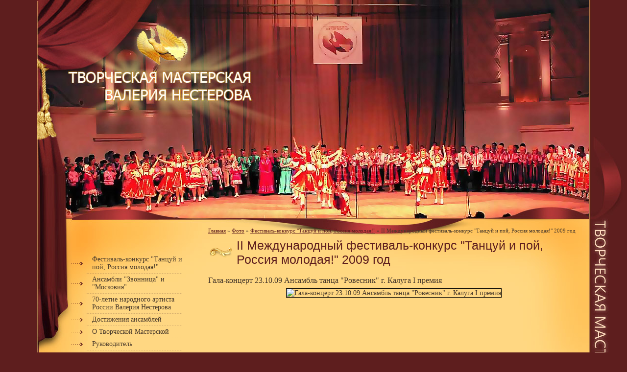

--- FILE ---
content_type: text/html; charset=utf-8
request_url: http://masternesterov.ru/festival-konkurs_tancuipoi?view=526765
body_size: 5605
content:
<html>
<head>
<meta name="robots" content="index,follow">
<meta http-equiv="Content-Type" content="text/html; charset=UTF-8">
<meta name="description" content=" Гала-концерт 23.10.09 Ансамбль танца &quot;Ровесник&quot; г. Калуга I премия  | II Международный фестиваль-конкурс &amp;quot;Танцуй и пой, Россия молодая!&amp;quot; 2009">
<meta name="keywords" content=" Гала-концерт 23.10.09 Ансамбль танца &quot;Ровесник&quot; г. Калуга I премия  | II Международный фестиваль-конкурс &amp;quot;Танцуй и пой, Россия молодая!&amp;quot; 2009">
<title> Гала-концерт 23.10.09 Ансамбль танца &quot;Ровесник&quot; г. Калуга I премия  | II Международный фестиваль-конкурс &amp;quot;Танцуй и пой, Россия молодая!&amp;quot; 2009</title>
<link href="/t/v9/images/styles.css" rel="stylesheet" type="text/css">
<!--[if lte IE 6]>
<style>
#png {behavior: url(/t/v9/images/iepngfix.htc)}
</style>
<![endif]--> 

<script type='text/javascript' src='/shared/highslide-4.1.9/highslide-full.packed.js'></script>
<script type='text/javascript'>
hs.graphicsDir = '/shared/highslide-4.1.9/graphics/';
hs.outlineType = null;
hs.showCredits = false;
hs.lang={cssDirection:'ltr',loadingText:'Загрузка...',loadingTitle:'Кликните чтобы отменить',focusTitle:'Нажмите чтобы перенести вперёд',fullExpandTitle:'Увеличить',fullExpandText:'Полноэкранный',previousText:'Предыдущий',previousTitle:'Назад (стрелка влево)',nextText:'Далее',nextTitle:'Далее (стрелка вправо)',moveTitle:'Передвинуть',moveText:'Передвинуть',closeText:'Закрыть',closeTitle:'Закрыть (Esc)',resizeTitle:'Восстановить размер',playText:'Слайд-шоу',playTitle:'Слайд-шоу (пробел)',pauseText:'Пауза',pauseTitle:'Приостановить слайд-шоу (пробел)',number:'Изображение %1/%2',restoreTitle:'Нажмите чтобы посмотреть картинку, используйте мышь для перетаскивания. Используйте клавиши вперёд и назад'};
</script>
<link rel='stylesheet' type='text/css' href='/shared/highslide/highslide.css'/>
<link rel='stylesheet' type='text/css' href='/shared/highslide/style1.css'/>
<!--[if IE 6]>
<link rel='stylesheet' type='text/css' href='/shared/highslide-4.1.9/highslide-ie6.css'/>
<![endif]-->


            <!-- 46b9544ffa2e5e73c3c971fe2ede35a5 -->
            <script src='/shared/s3/js/lang/ru.js'></script>
            <script src='/shared/s3/js/common.min.js'></script>
        <link rel='stylesheet' type='text/css' href='/shared/s3/css/calendar.css' /><link rel='stylesheet' type='text/css' href='/shared/highslide-4.1.13/highslide.min.css'/>
<script type='text/javascript' src='/shared/highslide-4.1.13/highslide.packed.js'></script>
<script type='text/javascript'>
hs.graphicsDir = '/shared/highslide-4.1.13/graphics/';
hs.outlineType = null;
hs.showCredits = false;
hs.lang={cssDirection:'ltr',loadingText:'Загрузка...',loadingTitle:'Кликните чтобы отменить',focusTitle:'Нажмите чтобы перенести вперёд',fullExpandTitle:'Увеличить',fullExpandText:'Полноэкранный',previousText:'Предыдущий',previousTitle:'Назад (стрелка влево)',nextText:'Далее',nextTitle:'Далее (стрелка вправо)',moveTitle:'Передвинуть',moveText:'Передвинуть',closeText:'Закрыть',closeTitle:'Закрыть (Esc)',resizeTitle:'Восстановить размер',playText:'Слайд-шоу',playTitle:'Слайд-шоу (пробел)',pauseText:'Пауза',pauseTitle:'Приостановить слайд-шоу (пробел)',number:'Изображение %1/%2',restoreTitle:'Нажмите чтобы посмотреть картинку, используйте мышь для перетаскивания. Используйте клавиши вперёд и назад'};</script>
<link rel="icon" href="/favicon.ico" type="image/x-icon">
<link rel="canonical" href="http://masternesterov.ru/festival-konkurs_tancuipoi">



</head>

<body style="margin:0; padding:0; background:#5E1E1E">
<table width="100%" border="0" cellspacing="0" cellpadding="0" style="height:100%">
  <tr>
   <td><div><img src="/t/v9/images/spacer.gif" width="1" height="1160"></div></td>
    <td width="1127" valign="top"><table width="100%" border="0" cellspacing="0" cellpadding="0" style="height:100%">
  <tr>
    <td width="64" valign="top" style="background:url(/t/v9/images/ll_bb.gif) right repeat-y #FFD782"><div style="height:1024px" id="l_t"><img src="/t/v9/images/spacer.gif" width="1" height="1"></div></td>
    <td valign="top"><table width="100%" border="0" cellspacing="0" cellpadding="0" style="height:100%">
  <tr>
    <td height="448" id="top_01"><div id="top_02"><div id="top_03"><div id="top_04"><ul id="menutop">
</ul></div></div></div></td>
  </tr>
  <tr>
    <td valign="top" id="c_back"><table width="100%" border="0" cellspacing="0" cellpadding="0">
  <tr>
    <td width="260" valign="top"><table width="260" border="0" cellspacing="0" cellpadding="0">
  <tr>
    <td><ul id="menu">
        <li class="m">
    <a  href="/festival-konkurs_tan1">Фестиваль-конкурс "Танцуй и пой, Россия молодая!"</a></li>
    <li class="dash" id="png"><img src="/t/v9/images/spacer.gif" width="1" height="1"></li>
        <li class="m">
    <a  href="/moskoviya-zvonnica-vgtrk">Ансамбли "Звонница" и "Московия"</a></li>
    <li class="dash" id="png"><img src="/t/v9/images/spacer.gif" width="1" height="1"></li>
        <li class="m">
    <a  href="/70-letie-valeriya-nesterova">70-летие народного артиста России Валерия Нестерова</a></li>
    <li class="dash" id="png"><img src="/t/v9/images/spacer.gif" width="1" height="1"></li>
        <li class="m">
    <a  href="/dostizheniya">Достижения ансамблей</a></li>
    <li class="dash" id="png"><img src="/t/v9/images/spacer.gif" width="1" height="1"></li>
        <li class="m">
    <a  href="/o_tvorcheskoy_masterskoy">О Творческой Мастерской</a></li>
    <li class="dash" id="png"><img src="/t/v9/images/spacer.gif" width="1" height="1"></li>
        <li class="m">
    <a  href="/rukovoditel">Руководитель</a></li>
    <li class="dash" id="png"><img src="/t/v9/images/spacer.gif" width="1" height="1"></li>
        <li class="m">
    <a  href="/foto">Фото</a></li>
    <li class="dash" id="png"><img src="/t/v9/images/spacer.gif" width="1" height="1"></li>
        <li class="m">
    <a  href="/video">Видео</a></li>
    <li class="dash" id="png"><img src="/t/v9/images/spacer.gif" width="1" height="1"></li>
        <li class="m">
    <a  href="/1-chast-iz-arhiva-nesterova">1 часть.  75 лет В.К.Нестерову</a></li>
    <li class="dash" id="png"><img src="/t/v9/images/spacer.gif" width="1" height="1"></li>
        <li class="m">
    <a  href="/videoarhiv_nesterova">2 часть. Из архива народного артиста России, профессора В. К. Нестерова.</a></li>
    <li class="dash" id="png"><img src="/t/v9/images/spacer.gif" width="1" height="1"></li>
        <li class="m">
    <a  href="/2-chast-k-50-letiyu-tvorcheskoy-deyatelnosti-v-k-nesterova">3 часть. Из архива народного артиста России, профессора В. К. Нестерова</a></li>
    <li class="dash" id="png"><img src="/t/v9/images/spacer.gif" width="1" height="1"></li>
        <li class="m">
    <a  href="/gostevaya">Гостевая</a></li>
    <li class="dash" id="png"><img src="/t/v9/images/spacer.gif" width="1" height="1"></li>
        <li class="m">
    <a  href="/kontakty">Контакты</a></li>
    <li class="dash" id="png"><img src="/t/v9/images/spacer.gif" width="1" height="1"></li>
        <li class="m">
    <a  href="/news">Новости, объявления</a></li>
    <li class="dash" id="png"><img src="/t/v9/images/spacer.gif" width="1" height="1"></li>
        <li class="m">
    <a  href="/kniga_v.k._nesterova">"Русский народный танец" Книга В.К. Нестерова</a></li>
    <li class="dash" id="png"><img src="/t/v9/images/spacer.gif" width="1" height="1"></li>
        </ul></td>
  </tr>
  <tr>
    <td height="47" id="search_back" valign="top" style="padding:19px 0 0 21px"><form action="/search" style="margin:0px" method="GET" name="" id="">
      <table width="0%" border="0" cellspacing="0" cellpadding="0">
        <tr>
          <td><input name="search" type="text"  class="search" onClick="this.value='';" value="" /></td>
          <td><img src="/t/v9/images/spacer.gif" width="2" height="1"></td>
          <td><input name="image" type="image"  src="/t/v9/images/search.gif" tppabs="/t/v9/images/search.gif" align="middle" width="45" height="17"></td>
        </tr>
      </table>
    <re-captcha data-captcha="recaptcha"
     data-name="captcha"
     data-sitekey="6LcNwrMcAAAAAOCVMf8ZlES6oZipbnEgI-K9C8ld"
     data-lang="ru"
     data-rsize="invisible"
     data-type="image"
     data-theme="light"></re-captcha></form></td>
  </tr>
  <tr>
    <td valign="top" class="news">
<h1 class="name" id="png">Новости</h1>
<p style="margin:3px 0;"><span style="font-size:12px">07.11.2024г.</span></p>
<p style="margin:8px 0;"><p><strong><span style="color:#660000;"><span style="font-size:11pt;">Приглашаем детей<br />
от 4&nbsp;до 18 лет<br />
стать участниками вокально-хореографического ансамбля &quot;МОСКОВИЯ&quot;<br />
и ансамбля &quot;ЗВОННИЦА&quot;<br />
под руководством<br />
народного артиста России,<br />
профессора<br />
Валерия Кузьмича Нестерова!<br />
Вас ждут: народные песни, танцы, игры, хороводы, концерты, фестивали, гастроли, новые друзья, интереснейшая творческая жизнь!<br />
Подробно об ансамблях на странице</span>&nbsp;</span><br />
<span style="font-size:12pt;"><a href="/moskoviya-zvonnica-vgtrk"><span style="color:#f1c40f;"><span style="background-color:#800000;">Ансамбль &quot;Звонница&quot; и &quot;Московия&quot;</span></span></a></span></strong><br />
<span style="color:#660000;"><strong><span style="font-size:11pt;">Телефон для справок:&nbsp;</span><br />
<span style="font-size:13pt;"><strong>8-910-441-41-35.</strong></span></strong></span></p>

<p>&nbsp;</p></p>
<p style="margin:1px 0;" align="right"><a href="/news?view=55424403">Подробнее...</a></p>
<p style="margin:3px 0;"><span style="font-size:12px">06.11.2024г.</span></p>
<p style="margin:8px 0;"><p><font color="#660000"><span style="caret-color: rgb(102, 0, 0); font-size: 17.33333396911621px;"><b>В разделе&nbsp;<a href="/ubilei_nesterov">Навстречу 75-летию народного артиста России Валерия Нестерова</a><br />
Юбилейный концерт,&nbsp;</b></span></font><span style="color:#663300;"><span style="font-size:12pt;"><strong>посвященный 75-летию со Дня рождения народного артиста России Валерия Нестерова, в&nbsp;рамках XVIII международного фестиваля-конкурса &quot;Танцуй и пой, Россия молодая!&quot; состоится&nbsp;19 января 2025 г. в г. Москве.&nbsp;</strong></span></span></p>

<p>&nbsp;</p></p>
<p style="margin:1px 0;" align="right"><a href="/news?view=3716903">Подробнее...</a></p>
    </td>
  </tr>
</table>
</td>
    <td valign="top"><table width="100%" border="0" cellspacing="0" cellpadding="0">
  <tr>
    <td height="700" valign="top" class="bodycontent"><div class="bodypath">
<a href="/">Главная</a> &raquo; <a href="/foto">Фото</a> &raquo; <a href="/festival_konkurs">Фестиваль-конкурс "Танцуй и пой, Россия молодая!"</a> &raquo; II Международный фестиваль-конкурс "Танцуй и пой, Россия молодая!" 2009 год</div><h1 class="pagename" id="png">II Международный фестиваль-конкурс "Танцуй и пой, Россия молодая!" 2009 год</h1>
<h3> Гала-концерт 23.10.09 Ансамбль танца &quot;Ровесник&quot; г. Калуга I премия </h3>

<div style="text-align:center; overflow:hidden;"><img src="/d/1822978_7.jpg" class="highslide" onclick="hs.expand(this,{src:'/d/img_7802.jpg'});" alt=" Гала-концерт 23.10.09 Ансамбль танца &quot;Ровесник&quot; г. Калуга I премия " style="border:1px solid black" /></div>

<br clear="all" /><br />



<br clear="all" /><br />


</td>
  </tr>
</table>
</td>
  </tr>
</table>
</td>
  </tr>
</table>
</td>
  </tr>
  <tr>
    <td style="background:url(/t/v9/images/ll_bb.gif) right repeat-y #FFBA64"><img src="/t/v9/images/spacer.gif" width="1" height="1"></td>
    <td height="93" id="bottom_bg"><table width="100%" border="0" cellspacing="0" cellpadding="0">
  <tr>
    <td align="center" class="small" width="306"><!-- begin of Top100 code -->
<script id="top100Counter" type="text/javascript" src="http://counter.rambler.ru/top100.jcn?1792682"></script><noscript><img src="http://counter.rambler.ru/top100.cnt?1792682" alt="" width="1" height="1" border="0"/></noscript>
<!-- end of Top100 code -->
<!-- begin of Top100 logo -->
<a href="http://top100.rambler.ru/home?id=1792682" target="_blank"><img src="http://top100-images.rambler.ru/top100/w8.gif" alt="Rambler's Top100" width="88" height="31" border="0" /></a>
<!-- end of Top100 logo -->

<!--Rating@Mail.ru counter-->
<script language="javascript" type="text/javascript"><!--
d=document;var a='';a+=';r='+escape(d.referrer);js=10;//--></script>
<script language="javascript1.1" type="text/javascript"><!--
a+=';j='+navigator.javaEnabled();js=11;//--></script>
<script language="javascript1.2" type="text/javascript"><!--
s=screen;a+=';s='+s.width+'*'+s.height;
a+=';d='+(s.colorDepth?s.colorDepth:s.pixelDepth);js=12;//--></script>
<script language="javascript1.3" type="text/javascript"><!--
js=13;//--></script><script language="javascript" type="text/javascript"><!--
d.write('<a href="http://top.mail.ru/jump?from=1660067" target="_top">'+
'<img src="http://d4.c5.b9.a1.top.mail.ru/counter?id=1660067;t=67;js='+js+
a+';rand='+Math.random()+'" alt="Рейтинг@Mail.ru" border="0" '+
'height="31" width="38"><\/a>');if(11<js)d.write('<'+'!-- ');//--></script>
<noscript><a target="_top" href="http://top.mail.ru/jump?from=1660067">
<img src="http://d4.c5.b9.a1.top.mail.ru/counter?js=na;id=1660067;t=67" 
height="31" width="38" border="0" alt="Рейтинг@Mail.ru"></a></noscript>
<script language="javascript" type="text/javascript"><!--
if(11<js)d.write('--'+'>');//--></script>
<!--// Rating@Mail.ru counter-->


<!--LiveInternet counter--><script type="text/javascript"><!--
document.write("<a href='http://www.liveinternet.ru/click' "+
"target=_blank><img src='http://counter.yadro.ru/hit?t52.5;r"+
escape(document.referrer)+((typeof(screen)=="undefined")?"":
";s"+screen.width+"*"+screen.height+"*"+(screen.colorDepth?
screen.colorDepth:screen.pixelDepth))+";u"+escape(document.URL)+
";"+Math.random()+
"' alt='' title='LiveInternet: показано число просмотров и"+
" посетителей за 24 часа' "+
"border='0' width='88' height='31'><\/a>")
//--></script><!--/LiveInternet-->
<!--__INFO2026-01-21 01:01:04INFO__-->
&nbsp;</td>
    <td width="393"><img src="/t/v9/images/bot_name.jpg" width="393" height="93"></td>
    <td  align="center"><table width="0%" border="0" cellspacing="0" cellpadding="0">
  <tr>
    <td style="padding-right:24px"><span class="copyright">&copy; 2009 Творческая Мастерская Валерия Нестерова<br><span style='font-size:14px;' class='copyright'><!--noindex-->Поддержка. <span style="text-decoration:underline; cursor: pointer;" onclick="javascript:window.open('https://megagr'+'oup.ru/?utm_referrer='+location.hostname)" class="copyright">Разработка сайтов</span> в Megagroup.<!--/noindex--></span></span></td>
    <td><img src="/t/v9/images/mega.gif" width="30" height="31"></td>
  </tr>
</table>
</td>
  </tr>
</table>
</td>
  </tr>
  <tr>
    <td bgcolor="#FFBA64"><img src="/t/v9/images/spacer.gif" width="1" height="1"></td><td bgcolor="#FFBA64"><img src="/t/v9/images/spacer.gif" width="980" height="1"></td></tr>
</table>
</td>
    <td valign="top" style="background:url(/t/v9/images/rr_bb.gif) left repeat-y"><div id="r_t"><div id="words"><img src="/t/v9/images/spacer.gif" width="1" height="1160"></div></div></td>
  </tr>
</table>


<!-- assets.bottom -->
<!-- </noscript></script></style> -->
<script src="/my/s3/js/site.min.js?1768978399" ></script>
<script src="/my/s3/js/site/defender.min.js?1768978399" ></script>
<script src="https://cp.onicon.ru/loader/543f104372d22cbe5c0000ae.js" data-auto async></script>
<script >/*<![CDATA[*/
var megacounter_key="258cd1f747f78f43ae7903d0312eb395";
(function(d){
    var s = d.createElement("script");
    s.src = "//counter.megagroup.ru/loader.js?"+new Date().getTime();
    s.async = true;
    d.getElementsByTagName("head")[0].appendChild(s);
})(document);
/*]]>*/</script>
<script >/*<![CDATA[*/
$ite.start({"sid":68727,"vid":68987,"aid":5231,"stid":4,"cp":21,"active":true,"domain":"masternesterov.ru","lang":"ru","trusted":false,"debug":false,"captcha":3});
/*]]>*/</script>
<!-- /assets.bottom -->
</body>
</html>

--- FILE ---
content_type: text/css
request_url: http://masternesterov.ru/t/v9/images/styles.css
body_size: 2064
content:
@charset "utf-8";
/* CSS Document */

a               { color: #5E1E1E; text-decoration:underline }
a:hover         { color: #5E1E1E; text-decoration:underline }

h1,h2,h3,h4,h5,h6 {color:#47382A; padding:0px; margin:18px 0px 8px 0px; font-family: Tahoma; font-weight:normal; text-indent:0px; line-height:1em}
h1 { font-size: 20px}
h2 { font-size: 18px}
h3 { font-size: 16px}
h4 { font-size: 14px}
h5 { font-size: 12px}
h6 { font-size: 11px}
h1.pagename         {font:25px Arial; color:#5E1E1E; font-weight:normal; background:url(n_i.png) left no-repeat; padding:2px 0 2px 58px; margin:0 0 15px 0}

.bodycontent        {font:14px Tahoma; color: #47382A; line-height:1.25em; text-indent:0px; padding:15px 20px 40px 25px}
table.table1        {border-collapse: collapse}
table.table1 td     {padding: 4px; border: 1px solid #47382A; font:14px Tahoma; color: #47382A}
table.table0        {border-collapse: collapse}
table.table0 td     {padding: 4px; border-width: 0px; font:14px Tahoma; color: #47382A}

body, td            {font-family: Tahoma; font-size: 14px; color:#47382A}
.bodycontent li     {list-style-type:disc; list-style-image:none; text-indent:0px}

.name               {font:25px Arial; color:#5E1E1E; font-weight:normal; background:url(n_i.png) left no-repeat; padding:2px 0 2px 58px; margin:0 0 10px 0}
.news               {font:11px Tahoma; color:#47382A; padding:20px 25px}

.bodypath           {font-size:11px; padding:0px; margin:0 0 5px 0}

#menutop            {padding:9px 0 0 0; margin:0; list-style:none; text-align:center}
#menutop li         {display:inline; font-size:0px; margin:0; padding:0}
#menutop li a       {font:12px Tahoma; color:#FC9; text-transform:uppercase; text-decoration:none; display:inline-block; padding:8 17px}
#menutop li a:hover {color:#FFF; text-transform:uppercase; text-decoration:none}

#menu               {margin:70px 25px 30px 6px; padding:0; list-style:none}
#menu li.dash       {background:url(dash.png) left no-repeat; height:1px; font-size:0px; line-height:0px}
#menu li.m          {background:url(m_i.gif) left no-repeat; font-size:0px; line-height:0px; padding:4px 0 4px 42px; margin:0}
#menu li.m a        {font:14px Tahoma; color:#47382A; text-decoration:none}
#menu li.m a:hover  {color:#5E1E1E; text-decoration:none}

.search             {width:180px;
                     height:17px;
					 font:11px Arial; 
					 background:#FFE1C0; 
					 border:none; 
					 color:#333; 
					 padding:1px 4px 1px 4px
}


span.copyright      {font:11px Tahoma;color: #47382A}
span.copyright  a   {color: #5E1E1E; text-decoration:none}
span.copyright  a:hover   {color: #5E1E1E; text-decoration:underline}

.small              {font-family: Verdana; font-size: 7pt; color: #000}

html, body          {margin:0; padding:0; height:100%; position:relative}

#l_t                {background:url(l_t.jpg) right top no-repeat}
#r_t                {background:url(r_t.jpg) left top no-repeat}
#top_01             {background:url(top_01.jpg) 0px 0px no-repeat}
#top_02             {background:url(top_02.jpg) 532px 0px no-repeat}
#top_03             {background:url(top_03.jpg) 0px 224px no-repeat}
#top_04             {background:url(top_04.jpg) 532px 224px no-repeat; height:448px}
#c_back             {background:url(c_back.jpg) left top no-repeat #FFD782}
#bottom_bg          {background:url(bottom_bg.jpg) left top no-repeat #FFBA64}
#words              {background:url(words.jpg) left 448px no-repeat; height:100% !important; height:100%; min-height:100%}
#search_back        {background:url(search_back.gif) 6px top no-repeat}

.thumb              {color:#000000}

/* */

td.shop-column1 { width: 70%; padding-right: 10px; }
td.shop-column2 { width: 30%; }

h2.shop-product-title { font-size: 18px; font-weight: bold; }

/* SHOP CART */

div.shop-cart { text-align: right; font-size: 10px; text-transform: uppercase; margin-bottom: 20px; }
a.shop-cart { font-size:10px; font-family: tahoma; font-weight: bold; text-decoration: none; text-transform: uppercase;}
a.shop-cart:hover { font-size:10px; font-family: tahoma; font-weight: bold; text-decoration: underline; text-transform: uppercase;}

/* SHOP PATH */

div.shop-path { text-align: left; font-size: 10px; text-transform: uppercase; margin-bottom: 10px; }
a.shop-path { font-size:10px; font-family: tahoma; font-weight: bold; text-decoration: none; text-transform: uppercase;}
a.shop-path:hover { font-size:10px; font-family: tahoma; font-weight: bold; text-decoration: underline; text-transform: uppercase;}

/* SHOP FOLDERS */

div.shop-folders { }
div.shop-folders-title { color:#000000;font-weight:bold;padding:5px;background-color:#e0e0e0; }
div.shop-folders-body { padding: 15px; font-size: 11px; }
a.shop-folder { font-size:10px; font-family: tahoma; font-weight: bold; text-decoration: none; text-transform: uppercase;}
a.shop-folder:hover { font-size:10px; font-family: tahoma; font-weight: bold; text-decoration: underline; text-transform: uppercase;}

/* SHOP PRODUCT LIST */

table.shop-products { font-size:11px; border-collapse: collapse; border-bottom: 1px solid #cccccc;  }
table.shop-products td { padding:5px; border-right: 1px solid #cccccc; border-left: 1px solid #cccccc;}
td.product-th { padding:5px; background-color: #cccccc; font-weight: bold; color: #000000; text-align: center; }
td.product-tb { padding:5px; border-top: 1px solid #cccccc; text-align: right; }

div.shop-add-to-cart { padding:5px; }
span.shop-remove-from-cart { cursor: pointer; color: #cc0000; text-decoration: underline; }
span.shop-remove-from-cart:hover { cursor: pointer; color: #000000; text-decoration: underline; }

/* SHOP PRODUCT LIST STAGE */

table.stage { font-size:11px; }
td.stage-title { text-transform:uppercase; background-color:#cccccc; padding:7px; }
td.stage-image { padding: 5px; text-align:center; }
td.stage-body { padding: 10px; }


/* SHOP PRODUCT FORMS */

input.number { border:1px solid #cccccc; }
input.shop-add-to-cart { }
form.nomargin { margin: 0px;}

/* SHOP PRODUCT MISC */

#shop-added { display:none; z-index:10000; padding:5px; border:1px solid gray; position:absolute; left:0px; top: -20px; background-color:#FFFFCC;font-size:11px;font-family: verdana; }











form.hidden { margin: 0px; }



ul.boxes {
	color: #cccccc;
	margin: 0px 0px 0px 5px;
	padding: 0px 0px 0px 10px;
}

ul.boxes li { margin-bottom: 5px; }
ul.boxes li:hover { margin-bottom: 5px; }

#menu li.m {
	display: block;
}

.bodycontent table{
	width: 100% !important;
}
/*
.bodycontent iframe{
	width: 100% !important;
}
*/
.bodycontent img{
	max-width: 100% !important;
}

--- FILE ---
content_type: text/javascript
request_url: http://counter.megagroup.ru/258cd1f747f78f43ae7903d0312eb395.js?r=&s=1280*720*24&u=http%3A%2F%2Fmasternesterov.ru%2Ffestival-konkurs_tancuipoi%3Fview%3D526765&t=%D0%93%D0%B0%D0%BB%D0%B0-%D0%BA%D0%BE%D0%BD%D1%86%D0%B5%D1%80%D1%82%2023.10.09%20%D0%90%D0%BD%D1%81%D0%B0%D0%BC%D0%B1%D0%BB%D1%8C%20%D1%82%D0%B0%D0%BD%D1%86%D0%B0%20%22%D0%A0%D0%BE%D0%B2%D0%B5%D1%81%D0%BD%D0%B8%D0%BA%22%20%D0%B3.%20%D0%9A%D0%B0%D0%BB%D1%83%D0%B3%D0%B0%20I%20%D0%BF%D1%80%D0%B5%D0%BC%D0%B8%D1%8F%20%7C%20II%20%D0%9C%D0%B5%D0%B6%D0%B4%D1%83%D0%BD%D0%B0%D1%80&fv=0,0&en=1&rld=0&fr=0&callback=_sntnl1768996815639&1768996815639
body_size: 198
content:
//:1
_sntnl1768996815639({date:"Wed, 21 Jan 2026 12:00:15 GMT", res:"1"})